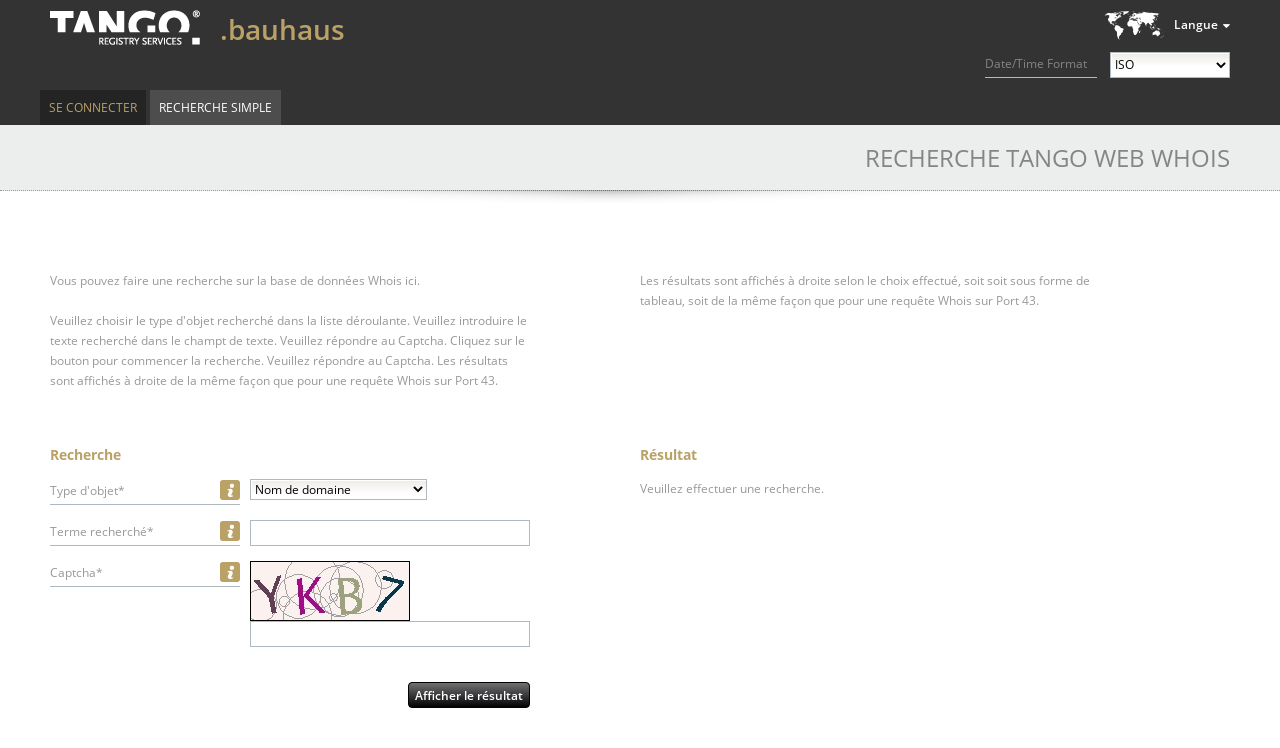

--- FILE ---
content_type: text/html;charset=UTF-8
request_url: https://whois.nic.bauhaus/search;jsessionid=9D688E3324E984C1398837719D46AD0A
body_size: 18702
content:
<?xml version="1.0" encoding="UTF-8" ?>
<!DOCTYPE html PUBLIC "-//W3C//DTD XHTML 1.0 Transitional//EN" "http://www.w3.org/TR/xhtml1/DTD/xhtml1-transitional.dtd">
<html xmlns="http://www.w3.org/1999/xhtml"><head>
    
    <title>Recherche TANGO Web Whois
    </title>

    <link rel="icon" type="image/png" href="/javax.faces.resource/images/favicon.png.faces" />

    
    <link href="/javax.faces.resource/css/normalize.css.faces" rel="stylesheet" type="text/css" /><link type="text/css" rel="stylesheet" href="/rfRes/skinning.ecss.faces?db=eAGLT-xhAQADvwFR" /><link type="text/css" rel="stylesheet" href="/javax.faces.resource/css/generated/styles.css.faces" /><script type="text/javascript" src="/javax.faces.resource/jquery.js.faces"></script><script type="text/javascript" src="/javax.faces.resource/jsf.js.faces?ln=javax.faces"></script><script type="text/javascript" src="/javax.faces.resource/richfaces.js.faces"></script><script type="text/javascript" src="/javax.faces.resource/richfaces-queue.js.faces"></script><script type="text/javascript" src="/javax.faces.resource/richfaces-base-component.js.faces"></script><script type="text/javascript" src="/javax.faces.resource/jquery.position.js.faces"></script><script type="text/javascript" src="/javax.faces.resource/richfaces-event.js.faces"></script><script type="text/javascript" src="/javax.faces.resource/richfaces-utils.js.faces"></script><script type="text/javascript" src="/javax.faces.resource/richfaces-selection.js.faces"></script><script type="text/javascript" src="/javax.faces.resource/select2.js.faces?ln=select2"></script><link type="text/css" rel="stylesheet" href="/javax.faces.resource/select2.css.faces?ln=de.knipp.richfaces" /><script type="text/javascript" src="/javax.faces.resource/kSelect2.js.faces?ln=de.knipp.richfaces.util"></script><script type="text/javascript" src="/javax.faces.resource/message.js.faces?ln=org.richfaces"></script><link type="text/css" rel="stylesheet" href="/rfRes/msg.ecss.faces?db=eAGLT-xhAQADvwFR&amp;ln=org.richfaces" /><script type="text/javascript" src="/javax.faces.resource/status.js.faces?ln=org.richfaces"></script><script type="text/javascript" src="/javax.faces.resource/util.js.faces?ln=javascript"></script><script type="text/javascript" src="/javax.faces.resource/jstz.min.js.faces?ln=javascript"></script><script type="text/javascript" src="/javax.faces.resource/js.cookie-2.1.0.min.js.faces?ln=javascript"></script><script type="text/javascript" src="/javax.faces.resource/time-format.js.faces?ln=javascript"></script><script type="text/javascript">
      jQuery (function ()
      {
        tango.squeezeBetween (document.getElementById ("registry-description"),
        "#headerContainer > .homeLink", "#headerContainer > .headActions");
        tango.enableExpansion (".userInfo > .userInfo-generic > .info > .username");
        tango.enableExpansion (".userInfo > .userInfo-additional > .client");
        tango.enableExpansion (".userInfo > .userInfo-additional > .impersonation");

        if (typeof adjustRegistryInfo === 'function')
        {
          adjustRegistryInfo ("registry-description");
        }
      });
    </script><link type="text/css" rel="stylesheet" href="/javax.faces.resource/registry-info.css.faces?ln=css" /><script type="text/javascript" src="/javax.faces.resource/jquery/jquery-accessibleMegaMenu.js.faces?ln=javascript"></script><script type="text/javascript" src="/javax.faces.resource/validation.js.faces?ln=javascript"></script><script type="text/javascript" src="/javax.faces.resource/input.js.faces?ln=javascript"></script><script type="text/javascript" src="/javax.faces.resource/tooltip.js.faces?ln=javascript"></script><link type="text/css" rel="stylesheet" href="/javax.faces.resource/tooltip.css.faces?ln=css" /><link type="text/css" rel="stylesheet" href="/javax.faces.resource/actionButtons.css.faces?ln=css" /><script type="text/javascript" src="/javax.faces.resource/action-command.js.faces?ln=javascript"></script></head><body class="tango ">
      <div class="bodyWrap">

        <div id="pageContainer">

    <div id="headerContainer" class="fullWindowWidth"><a href="/search" class="homeLink"><span class="homeLinkText">TANGO WEB WHOIS</span></a>

      <div class="headActions">
        <div class="localeControls">
          <div class="languageSwitcherContainer">
    <div id="j_idt25" class="languageSwitcher">
        <div class="title">Langue</div>
    <ul class="languages">
        <li class="selectable"><a href="?set-language=en">English</a>
        </li>
        <li class="selectable"><a href="?set-language=de">Deutsch</a>
        </li>
        <li class="active"><span>Français</span>
        </li>
        <li class="selectable"><a href="?set-language=it">Italiano</a>
        </li>
        <li class="selectable"><a href="?set-language=ca">Català</a>
        </li>
    </ul>
    </div>
          </div>

          <div class="time-format">
            <label for="time-format">Date/Time Format</label>
            <select id="time-format">
              <option value="ISO" selected="selected">ISO</option>
              <option value="UTC">UTC/GMT</option>
              <option value="LOCAL">Local</option>
            </select>
          </div>

          <input id="locale" type="hidden" value="fr" />
        </div>
      </div>
    

    <div id="registry-description" class="registryDescription tango"><div class="apex"><span class="uname">.bauhaus</span></div>
        <div class="flavor inline icon-prod"></div>

      
    </div>
    </div><script type="text/javascript">
        $(function () {
          $("nav:first").accessibleMegaMenu({
            uuidPrefix: "accessible-menu",
            menuClass: "accessibleMenu",
            topNavItemClass: "menuItem",
            panelClass: "subMenu",
            panelGroupClass: "subMenu",
            hoverClass: "hover",
            focusClass: "focused",
            openClass: "open"
          });
        });
      </script>

      <div class="menuContainer clearfix fullWindowWidth">

        <nav class="menuTopArea clearfix" role="navigation">
          <ul class="accessibleMenu">
      <li id="top-level:0:item" class="first menuItem clearfix  single "><a href="/login" class="menuItemLink">Se connecter</a>
      </li>
      <li id="top-level:1:item" class="last menuItem clearfix active single "><a href="/search" class="menuItemLink">Recherche simple</a>
      </li>
          </ul>
        </nav>
        <a accesskey="m" href="javascript:void(jQuery('.accessibleMenu :tabbable:first').focus().trigger(jQuery.Event('keydown.accessible-megamenu', {which: 32})))"></a>

      </div>
          <div id="contentContainer" class="clearfix">

        <h1 class="shadowed">
          Recherche TANGO Web Whois
        </h1>

        <div class="introContainer left">
          <div class="introSection">Vous pouvez faire une recherche sur la base de données Whois ici.
          </div>
          <div class="introSection"><span class="iText">Veuillez choisir le type d'objet recherché dans la liste déroulante. Veuillez introduire le texte recherché dans le champt de texte. Veuillez répondre au Captcha. Cliquez sur le bouton pour commencer la recherche.</span><span class="iText">Veuillez répondre au Captcha.</span><span class="iText">Les résultats sont affichés à droite de la même façon que pour une requête Whois sur Port 43.</span>
          </div>
        </div>

        <div class="introContainer right">
          <div class="introSection">Les résultats sont affichés à droite selon le choix effectué, soit soit sous forme de tableau, soit de la même façon que pour une requête Whois sur Port 43.
          </div>
        </div>

        <div class="clearfix"></div><div id="globalMessages">

      
      <div id="messages">
      </div></div>
      <div id="filterContainer">
            <h3><span id="searchResultsCounter">Recherche</span>
            </h3>
<form id="whoisSearchForm" name="whoisSearchForm" method="post" action="/search" class="searchFilterForm" enctype="application/x-www-form-urlencoded">
<input type="hidden" name="whoisSearchForm" value="whoisSearchForm" />


      <div id="whoisSearchForm:inputObjSelect" class="fieldBlock vBlock ">
        <div class="labelBlock labelBox described">

      <div id="whoisSearchForm:inputObjSelect:infobox" class="infoBoxPanel ">

      <div id="whoisSearchForm:inputObjSelect:infobox:tooltip" class="tooltip-container">

      <div id="whoisSearchForm:inputObjSelect:infobox:tooltip:content" class="tooltip infoBox" style="display: none;"><div id="whoisSearchForm:inputObjSelect:infobox:tooltip:content:container" class="container"><div id="whoisSearchForm:inputObjSelect:infobox:tooltip:content:body" class="body">Veuillez choisir le type d'objet recherché.</div></div>
      </div>

        <script>
          // <![CDATA[
          jQuery (function ()
          {
            new tango.Tooltip ({
              id: 'whoisSearchForm:inputObjSelect:infobox:tooltip',
              
              
              display: ['hover'],
              
              
              
              
              
              mode: 'client',
              showDelay: 1000,
              hideDelay: 1000,
              keepOnTooltipHover: true,
            });
          });
          // ]]>
        </script>
      </div>
      </div><label id="whoisSearchForm:inputObjSelect:label" onclick="tango.Input.focusInput('whoisSearchForm:inputObjSelect', 'selectObject');" class="inputLabel">Type d'objet*</label>
        </div><div id="whoisSearchForm:inputObjSelect:inputElementContainer" class="inputBlock">
            <div class="inputContainer"><span class="rf-msgs inputMessage" id="whoisSearchForm:inputObjSelect:messages"></span><span id="whoisSearchForm:inputObjSelect:selectObject"><select id="whoisSearchForm:inputObjSelect:selectObjectSelector" name="whoisSearchForm:inputObjSelect:selectObject"><option></option><option id="whoisSearchForm:inputObjSelect:selectObjectItem0" selected="selected" value="domain">Nom de domaine</option><option id="whoisSearchForm:inputObjSelect:selectObjectItem1" value="application">Demande d'enregistrement</option><option id="whoisSearchForm:inputObjSelect:selectObjectItem2" value="contact">Contact</option><option id="whoisSearchForm:inputObjSelect:selectObjectItem3" value="host">Serveur de noms</option><option id="whoisSearchForm:inputObjSelect:selectObjectItem4" value="registrar">Registraire</option></select><script type="text/javascript">new RichFaces.ui.KSelect2 ("whoisSearchForm:inputObjSelect:selectObject",
        $.extend ({}, {formatNoMatches: function formatNoMessage (term) {
 return "No matches found";
}}, {"placeholder":" "} , {
        
        }));</script></span>
            </div></div>
      </div>


      

      <div id="whoisSearchForm:inputSimpleQuery">

      <div id="whoisSearchForm:inputSimpleQuery:commonInput" class="fieldBlock vBlock ">
        <div class="labelBlock labelBox described">

      <div id="whoisSearchForm:inputSimpleQuery:commonInput:infobox" class="infoBoxPanel ">

      <div id="whoisSearchForm:inputSimpleQuery:commonInput:infobox:tooltip" class="tooltip-container">

      <div id="whoisSearchForm:inputSimpleQuery:commonInput:infobox:tooltip:content" class="tooltip infoBox" style="display: none;"><div id="whoisSearchForm:inputSimpleQuery:commonInput:infobox:tooltip:content:container" class="container"><div id="whoisSearchForm:inputSimpleQuery:commonInput:infobox:tooltip:content:body" class="body">Veuillez introduire le terme de recherche. Les méta-caractères ne sont pas disponibles pour cette recherche simple. <p> Pour chercher des noms de domaines/serveurs de nom/demandes d'enregistrement il faut introduire le nom de domaine complet y-compris l'extension. <p> Pour les contacts, il faut introduire l'identifiant complet du contact recherché. <p> La recherche d'un registraire s'effectue par son identifiant IANA, par son identifiant EPP ou par son nom.</div></div>
      </div>

        <script>
          // <![CDATA[
          jQuery (function ()
          {
            new tango.Tooltip ({
              id: 'whoisSearchForm:inputSimpleQuery:commonInput:infobox:tooltip',
              
              
              display: ['hover'],
              
              
              
              
              
              mode: 'client',
              showDelay: 1000,
              hideDelay: 1000,
              keepOnTooltipHover: true,
            });
          });
          // ]]>
        </script>
      </div>
      </div><label id="whoisSearchForm:inputSimpleQuery:commonInput:label" for="whoisSearchForm:inputSimpleQuery:commonInput:inputText" class="inputLabel">Terme recherché*</label>
        </div><div id="whoisSearchForm:inputSimpleQuery:commonInput:inputElementContainer" class="inputBlock">
            <div class="inputContainer"><span class="rf-msgs inputMessage" id="whoisSearchForm:inputSimpleQuery:commonInput:messages"></span><input id="whoisSearchForm:inputSimpleQuery:commonInput:inputText" type="text" name="whoisSearchForm:inputSimpleQuery:commonInput:inputText" class="inputText  valid" onkeyup="" tabindex="" onchange="av_f815f2d357c0a7a796bcc45f67070dbd(event,&quot;whoisSearchForm:inputSimpleQuery:commonInput:inputText&quot;,this)" />
            </div></div>
      </div>
      </div>

      <div id="whoisSearchForm:captchaInput" class="fieldBlock vBlock alfa">
        <div class="labelBlock labelBox described">

      <div id="whoisSearchForm:captchaInput:infobox" class="infoBoxPanel ">

      <div id="whoisSearchForm:captchaInput:infobox:tooltip" class="tooltip-container">

      <div id="whoisSearchForm:captchaInput:infobox:tooltip:content" class="tooltip infoBox" style="display: none;"><div id="whoisSearchForm:captchaInput:infobox:tooltip:content:container" class="container"><div id="whoisSearchForm:captchaInput:infobox:tooltip:content:body" class="body">Veuillez introduire les lettres apparaissant sur l'image.</div></div>
      </div>

        <script>
          // <![CDATA[
          jQuery (function ()
          {
            new tango.Tooltip ({
              id: 'whoisSearchForm:captchaInput:infobox:tooltip',
              
              
              display: ['hover'],
              
              
              
              
              
              mode: 'client',
              showDelay: 1000,
              hideDelay: 1000,
              keepOnTooltipHover: true,
            });
          });
          // ]]>
        </script>
      </div>
      </div><label id="whoisSearchForm:captchaInput:label" for="whoisSearchForm:captchaInput:captcha" class="inputLabel">Captcha*</label>
        </div><div id="whoisSearchForm:captchaInput:inputElementContainer" class="inputBlock">
            <div class="inputContainer"><span class="rf-msgs inputMessage" id="whoisSearchForm:captchaInput:messages"></span>
      <div id="whoisSearchForm:captchaInput:captcha" class="captchaContainer ">
        <div class="captchaContent"><img id="whoisSearchForm:captchaInput:captcha:image" src="captcha" class="captchaImage" /><div id="whoisSearchForm:captchaInput:captcha:input-block" class="captchaInputContainer"><span class="rf-msg inputMessage" id="whoisSearchForm:captchaInput:captcha:j_idt221"></span><input id="whoisSearchForm:captchaInput:captcha:value" type="text" name="whoisSearchForm:captchaInput:captcha:value" class="inputText valid" /></div>
        </div>
      </div>
            </div></div>
      </div>

              <div class="buttonsContainer total">

      <div id="whoisSearchForm:searchButton" class="actionButton default                   "><input id="whoisSearchForm:searchButton:submit" type="submit" name="whoisSearchForm:searchButton:submit" value="Afficher le résultat" onclick="this.onclick = function () {};" />

        <script type="text/javascript">
          new tango.ActionCommand ({ id: 'whoisSearchForm:searchButton', link: false });
        </script>
      </div>
              </div><input type="hidden" name="javax.faces.ViewState" id="javax.faces.ViewState" value="-6099031348487442009:934849374217541944" autocomplete="off" />
</form>
      </div>
      <div id="resultContainer">
<form id="simple" name="simple" method="post" action="/search" enctype="application/x-www-form-urlencoded">
<input type="hidden" name="simple" value="simple" />
<div id="simple:results" class="results">

                <h3><span id="simple:searchResultsCounter">Résultat</span>
                </h3>

                <div id="results-content">
                  <div id="search-indicator" class="search ajaxLoading">Your query is being processed...
                  </div>

                  <div id="resultDiv">Veuillez effectuer une recherche.

                    <div id="simpleOutputSelector">
                    </div>

                    <div class="clearfix"></div>
                  </div>
                </div></div><input type="hidden" name="javax.faces.ViewState" id="javax.faces.ViewState" value="-6099031348487442009:934849374217541944" autocomplete="off" />
</form>
      </div>
          </div>
          <div id="push"></div>
        </div>
      <footer>
        <div id="footerContainer">
          <div class="footerArea">
            <div class="footerInfo">Copyright © 2012-2025 by Knipp Medien und Kommunikation GmbH
              <nav></nav><span class="version">Version: tango-1.123 r21151</span>
            </div>
          </div>
        </div>
      </footer>
      </div><script type="text/javascript" src="/javax.faces.resource/richfaces-csv.js.faces?ln=org.richfaces"></script><script type="text/javascript">function av_f815f2d357c0a7a796bcc45f67070dbd(event,id,e,da){if(!da){(function(event,id){RichFaces.ajax(this,event,{"sourceId":this,"parameters":{"javax.faces.behavior.event":"valueChange","org.richfaces.ajax.component":id} } )}).call(e,event,id);}}
$(document).ready(function() {
new RichFaces.ui.Message("whoisSearchForm:inputObjSelect:messages",{"forComponentId":"whoisSearchForm:inputObjSelect:selectObject","isMessages":true} )
new RichFaces.ui.Message("whoisSearchForm:inputSimpleQuery:commonInput:messages",{"forComponentId":"whoisSearchForm:inputSimpleQuery:commonInput:inputText","isMessages":true} )
new RichFaces.ui.Message("whoisSearchForm:captchaInput:messages",{"forComponentId":"whoisSearchForm:captchaInput:captcha","isMessages":true} )
new RichFaces.ui.Message("whoisSearchForm:captchaInput:captcha:j_idt221",{"forComponentId":"whoisSearchForm:captchaInput:captcha:value","showSummary":false,"showDetail":true} )
});
</script></body>
</html>

--- FILE ---
content_type: text/css
request_url: https://whois.nic.bauhaus/rfRes/msg.ecss.faces?db=eAGLT-xhAQADvwFR&ln=org.richfaces
body_size: 1114
content:
*.rf-msg, *.rf-msgs {
	font-size: 12;
}
*.rf-msg-err, *.rf-msgs-err, *.rf-msg-ftl, *.rf-msgs-ftl, *.rf-msg-inf, *.rf-msgs-inf, *.rf-msg-wrn, *.rf-msgs-wrn, *.rf-msg-ok, *.rf-msgs-ok {
	display: block;
	padding-right: 2px;
	padding-left: 20px;
	vertical-align: middle;
	background-repeat: no-repeat;
	background-position: left center;
}
*.rf-msg-err, *.rf-msgs-err {
	background-image: url(/javax.faces.resource/error.png.faces?ln=org.richfaces);
	color: #FF0000;
}
*.rf-msg-ftl, *.rf-msgs-ftl {
	background-image: url(/javax.faces.resource/fatal.png.faces?ln=org.richfaces);
	color: #FF0000;
}
*.rf-msg-inf, *.rf-msgs-inf {
	background-image: url(/javax.faces.resource/info.png.faces?ln=org.richfaces);
	color: #000000;
}
*.rf-msg-wrn, *.rf-msgs-wrn {
	background-image: url(/javax.faces.resource/warning.png.faces?ln=org.richfaces);
	color: #FF4719;
}
*.rf-msg-ok, *.rf-msgs-ok {
	background-image: url(/javax.faces.resource/ok.png.faces?ln=org.richfaces);
	color: #000000;
}
*.rf-msg-sum, *.rf-msgs-sum {
	display: inline;
}
*.rf-msg-det, *.rf-msgs-det {
	display: inline;
}


--- FILE ---
content_type: application/javascript
request_url: https://whois.nic.bauhaus/javax.faces.resource/jquery.position.js.faces
body_size: 11154
content:
/**
 * @fileOverview jQuery setPosition Plugin to place elements on the page
 * @author Pavel Yaschenko, 05.2010
 * @version 0.5
 */

// draft examples of usage
// jQuery('#tooltip').setPosition('#aaa',{from:'bottom-left', to:'auto-auto'});
// jQuery('#bbb').bind("click",function(e){jQuery('#tooltip').setPosition(e);});
// TODO: clear code
// TODO: optimization

// jQuery(target).setPosition(source,[params])
// source:
//			jQuery selector
//			object {id:}
//			object {left:,top:,width:,height} // all properties are optimal
//			jQuery object
//			dom element
//			event
//
//	params:
//			type: string // position type
//			collision: string // not implemented
//			offset: array [x,y] // implemented only for noPositionType
//			from: string // place target relative of source
//			to: string // direction for target

	/**
	  * @name jQuery
	  * @namespace jQuery 
	  * */

(function($) {
	/**
     * Place DOM element relative to another element or using position parameters. Elements with style.display='none' also supported.
     * 
     * @example jQuery('#tooltip').setPosition('#myDiv',{from:'LB', to:'AA'});
     * @example jQuery('#myClickDiv').bind("click",function(e){jQuery('#tooltip').setPosition(e);});
     *
     * @function
     * @name jQuery#setPosition
     * 
     * @param {object} source - object that provides information about new position. <p>
     * accepts:
     * <ul>
     * 		<li>jQuery selector or object</li>
     * 		<li>object with id: <code>{id:'myDiv'}</code></li>
     * 		<li>object with region settings: <code>{left:0, top:0, width:100, height:100}</code></li>
     * 		<li>DOM Element</li>
     * 		<li>Event object</li>
     * </ul>
     * </p>
     * @param {object} params - position parameters:
     * <dl><dt>
     * @param {string} [params.type] - position type that defines positioning and auto positioning rules ["TOOLTIP","DROPDOWN"]</dt><dt>
     * @param {string} [params.collision] - not implemented yet</dt><dt>
     * @param {array} [params.offset] - provides array(2) with x and y for manually position definition<br/>
     * affects only if "type", "from" and "to" not defined</dt><dt>
     * @param {string} [params.from] - place target relative of source // draft definition</dt><dt>
     * @param {string} [params.to] - direction for target // draft definition</dt>
     * </blockquote>
     *
     * @return {jQuery} jQuery wrapped DOM elements
     * */
	$.fn.setPosition = function(source, params) {
		var stype = typeof source;
		if (stype == "object" || stype == "string") {
			var rect = {};
			if (stype == "string" || source.nodeType || source instanceof jQuery || typeof source.length!="undefined") {
					rect = getElementRect(source);
			} else if (source.type) {
				rect = getPointerRect(source);
			} else if (source.id) {
				rect = getElementRect(document.getElementById(source.id));
			} else {
				rect = source;
			}
			
			var params = params || {};
			var def = params.type || params.from || params.to ? $.PositionTypes[params.type || defaultType] : {noPositionType:true};
			
			var options =  $.extend({}, defaults, def, params);
			if (!options.noPositionType) {
				if (options.from.length>2) {
					options.from = positionDefinition[options.from.toLowerCase()];
				}
				if (options.to.length>2) {
					options.to = positionDefinition[options.to.toLowerCase()];
				}
			}
			return this.each(function() {
					element = $(this);
					//alert(rect.left+" "+rect.top+" "+rect.width+" "+rect.height);
					position(rect, element, options);
				});
		}
		return this;
	};
	
	var defaultType = "TOOLTIP";
	var defaults = {
		collision: "",
		offset: [0,0]
	};
	var re = /^(left|right)-(top|buttom|auto)$/i;
	
	// TODO: make it private
	var positionDefinition = {
		'top-left':'LT',
		'top-right':'RT',
		'bottom-left':'LB',
		'bottom-right':'RB',
		'top-auto':'AT',
		'bottom-auto':'AB',
		'auto-left':'LA',
		'auto-right':'RA',
		'auto-auto':'AA'
	};
	$.PositionTypes = {
		// horisontal constants: L-left, R-right, C-center, A-auto
		// vertical constants:   T-top, B-bottom, M-middle, A-auto
		// for auto: list of joinPoint-Direction pairs
		TOOLTIP: {from:"AA", to:"AA", auto:["RTRT", "RBRT", "LTRT", "RTLT", "LTLT", "LBLT", "RTRB", "RBRB", "LBRB", "RBLB"]},
		DROPDOWN:{from:"AA", to:"AA", auto:["LBRB", "LTRT", "RBLB", "RTLT"]},
        DDMENUGROUP:{from:"AA", to:"AA", auto:["RTRB", "RBRT", "LTLB", "LBLT"]}
	};
	
	/** 
	  * Add or replace position type rules for auto positioning.
	  * Does not fully determinated with parameters yet, only draft version.
	  * 
	  * @function
	  * @name jQuery.addPositionType
	  * @param {string} type - name of position rules
	  * @param {object} option - options of position rules
	  * */
	$.addPositionType = function (type, options) {
		// TODO: change [options] to [from, to, auto]
		/*var obj = {};
		if (match=from.match(re))!=null ) {
			obj.from = [ match[1]=='right' ? 'R' : 'L', match[2]=='bottom' ? 'B' : 'T'];
		}
		if (match=to.match(re))!=null ) {
			obj.to = [ match[1]=='right' ? 'R' : match[1]=='left' ? 'L' : 'A', match[2]=='bottom' ? 'B' : match[2]=='top' ? 'T' : 'A'];
		}*/
		$.PositionTypes[type] = options;
	}
    
    function getPointerRect (event) {
		var e = $.event.fix(event);
		return {width: 0, height: 0, left: e.pageX, top: e.pageY};
	};

	function getElementRect (element) {
		var jqe = $(element);
		var offset = jqe.offset();
		var rect = {width: jqe.outerWidth(), height: jqe.outerHeight(), left: Math.floor(offset.left), top: Math.floor(offset.top)};
		if (jqe.length>1) {
			var width, height, offset;
			var e;
			for (var i=1;i<jqe.length;i++) {
				e = jqe.eq(i);
				if (e.css('display')=="none") continue;
				width = e.outerWidth();
				height = e.outerHeight();
				offset = e.offset();
				var d = rect.left - offset.left;
				if (d<0) {
					if (width-d > rect.width) rect.width = width - d;
				} else {
					rect.width += d;
				}
				var d = rect.top - offset.top;
				if (d<0) {
					if (height-d > rect.height) rect.height = height -d;
				} else {
					rect.height += d;
				}
				if (offset.left < rect.left) rect.left = offset.left;
				if (offset.top < rect.top) rect.top = offset.top;
			}
		}
		
		return rect;
	};
	
	function checkCollision (elementRect, windowRect) {
		// return 0 if elementRect in windowRect without collision
		if (elementRect.left >= windowRect.left &&
			elementRect.top >= windowRect.top &&
			elementRect.right <= windowRect.right &&  
			elementRect.bottom <= windowRect.bottom)
			return 0;
		// return collision squire
		var rect = {left:   (elementRect.left>windowRect.left ? elementRect.left : windowRect.left),
					top:    (elementRect.top>windowRect.top ? elementRect.top : windowRect.top)};
		rect.right = elementRect.right<windowRect.right ? (elementRect.right==elementRect.left ? rect.left : elementRect.right) : windowRect.right;
		rect.bottom = elementRect.bottom<windowRect.bottom ? (elementRect.bottom==elementRect.top ? rect.top : elementRect.bottom) : windowRect.bottom;

		return (rect.right-rect.left) * (rect.bottom-rect.top);
	};
	
	//function fromLeft() {
	/*
	 * params: {
	 * 	left,top,width,height, //baseRect
	 * 	ox,oy, //rectoffset
	 * 	w,h // elementDim
	 * }
	 */
	/*	return this.left;
	}
	
	function fromRight(params) {
			return this.left + this.width - this.w;
	}
	
	function (params) {
		var rect = {left:fromLeft.call(params), right:fromRight.call(params), top:}
	}*/
	
	function getPositionRect(baseRect, rectOffset, elementDim, pos) {
		var rect = {};
		// TODO: add support for center and middle // may be middle rename to center too
		
		var v = pos.charAt(0);
		if (v=='L') {
			rect.left = baseRect.left;
		} else if (v=='R') {
			rect.left = baseRect.left + baseRect.width;
		}
		
		v = pos.charAt(1);
		if (v=='T') {
			rect.top = baseRect.top;
		} else if (v=='B') {
			rect.top = baseRect.top + baseRect.height;
		}
		
		v = pos.charAt(2);
		if (v=='L') {
			rect.left -= rectOffset[0];
			rect.right = rect.left;
			rect.left -= elementDim.width;
		} else if (v=='R') {
			rect.left += rectOffset[0];
			rect.right = rect.left + elementDim.width;
		}		
		
		v = pos.charAt(3);
		if (v=='T') {
			rect.top -= rectOffset[1];
			rect.bottom = rect.top;
			rect.top -= elementDim.height;
		} else if (v=='B') {
			rect.top += rectOffset[1];
			rect.bottom = rect.top + elementDim.height;
		}
		
		return rect;
	}
	
	function __mergePos(s1,s2) {
		var result = "";
		var ch;
		while (result.length < s1.length) {
			ch = s1.charAt(result.length);
			result += ch == 'A' ? s2.charAt(result.length) : ch; 
		}
		return result;
	}
	
	function calculatePosition (baseRect, rectOffset, windowRect, elementDim, options) {

		var theBest = {square:0};
		var rect;
		var s;
		var ox, oy;
		var p = options.from+options.to;
		
		if (p.indexOf('A')<0) {
			return getPositionRect(baseRect, rectOffset, elementDim, p);
		} else {
			var flag = p=="AAAA";
			var pos;
			for (var i = 0; i<options.auto.length; i++) {
				
				// TODO: draft functional
				pos = flag ? options.auto[i] : __mergePos(p, options.auto[i]);
				rect = getPositionRect(baseRect, rectOffset, elementDim, pos);
				ox = rect.left; oy = rect.top;
				s = checkCollision(rect, windowRect);
				if (s!=0) {
					if (ox>=0 && oy>=0 && theBest.square<s) theBest = {x:ox, y:oy, square:s};
				} else break;
			}
			if (s!=0 && (ox<0 || oy<0 || theBest.square>s)) {
				ox=theBest.x; oy=theBest.y
			}
		}
		
		return {left:ox, top:oy};
	}
	
	function position (rect, element, options) {
		var width = element.width();
		var height = element.height();
		
		rect.width = rect.width || 0;
		rect.height = rect.height || 0;
		
		var left = parseInt(element.css('left'),10);
		if (isNaN(left) || left==0) {
			left = 0;
			element.css('left', '0px');
		}
		if (isNaN(rect.left)) rect.left = left;
		
		var top = parseInt(element.css('top'),10);
		if (isNaN(top) || top==0) {
			top = 0;
			element.css('top', '0px');
		}
		if (isNaN(rect.top)) rect.top = top;
		
		var pos = {};
		if (options.noPositionType) {
			pos.left = rect.left + rect.width + options.offset[0];
			pos.top = rect.top + options.offset[1];
		} else {
			var jqw = $(window);
			var winRect = {left:jqw.scrollLeft(), top:jqw.scrollTop()};
			winRect.right = winRect.left + jqw.width();
			winRect.bottom = winRect.top + jqw.height();
		
			pos = calculatePosition(rect, options.offset, winRect, {width:width, height:height}, options);		
		}
		
		// jQuery does not support to get offset for hidden elements
		var hideElement=false;
		var eVisibility;
		var e;
		if (element.css("display")=="none") {
			hideElement=true;
			e = element.get(0);
			eVisibility = e.style.visibility;
			e.style.visibility = 'hidden';
			e.style.display = 'block';
		}
		
		var elementOffset = element.offset();
		
		if (hideElement) {
			e.style.visibility = eVisibility;
			e.style.display = 'none';
		}
		
		pos.left += left - Math.floor(elementOffset.left);
		pos.top += top - Math.floor(elementOffset.top);	

		if (left!=pos.left) {
			element.css('left', (pos.left + 'px'));
		}
		if (top!=pos.top) {
			element.css('top', (pos.top + 'px'));
		}
	};

})(jQuery);



--- FILE ---
content_type: application/javascript
request_url: https://whois.nic.bauhaus/javax.faces.resource/richfaces-utils.js.faces
body_size: 2686
content:
// RichFaces.utils
// RichFaces.utils.cache
(function ($, rf) {
    rf.utils = rf.utils || {};

    rf.utils.Cache = function (key, items, values, useCache) {
        this.key = key.toLowerCase();
        this.cache = {};
        this.cache[this.key] = items || [];
        this.originalValues = typeof values == "function" ? values(items) : values || this.cache[this.key];
        this.values = processValues(this.originalValues);
        this.useCache = useCache || checkValuesPrefix.call(this);
    };

    var processValues = function (values) {
        var processedValues = [];
        for (var i = 0; i < values.length; i++) {
            processedValues.push(values[i].toLowerCase());
        }
        return processedValues;
    };

    var checkValuesPrefix = function () {
        var result = true;
        for (var i = 0; i < this.values.length; i++) {
            if (this.values[i].indexOf(this.key) != 0) {
                result = false;
                break;
            }
        }
        return result;
    };

    var getItems = function (key, filterFunction) {
        key = key.toLowerCase();
        var newCache = [];

        if (key.length < this.key.length) {
            return newCache;
        }

        if (this.cache[key]) {
            newCache = this.cache[key];
        } else {
            var useCustomFilterFunction = typeof filterFunction == "function";
            var itemsCache = this.cache[this.key];
            for (var i = 0; i < this.values.length; i++) {
                var value = this.values[i];
                if (useCustomFilterFunction && filterFunction(key, value)) {
                    newCache.push(itemsCache[i]);
                } else {
                    var p = value.indexOf(key);
                    if (p == 0) {
                        newCache.push(itemsCache[i]);
                    }
                }
            }

            if ((!this.lastKey || key.indexOf(this.lastKey) != 0) && newCache.length > 0) {
                this.cache[key] = newCache;
                if (newCache.length == 1) {
                    this.lastKey = key;
                }
            }
        }

        return newCache;
    };

    var getItemValue = function (item) {
        return this.originalValues[this.cache[this.key].index(item)];
    };

    var isCached = function (key) {
        key = key.toLowerCase();
        return this.cache[key] || this.useCache && key.indexOf(this.key) == 0;
    };

    $.extend(rf.utils.Cache.prototype, (function () {
        return  {
            getItems: getItems,
            getItemValue: getItemValue,
            isCached: isCached
        };
    })());

})(jQuery, RichFaces);

--- FILE ---
content_type: application/javascript
request_url: https://whois.nic.bauhaus/javax.faces.resource/richfaces-base-component.js.faces
body_size: 14110
content:
/**
 * @author Pavel Yaschenko
 */


(function ($, richfaces, params) {

    richfaces.blankFunction = function () {
    }; //TODO: add it to global library

    /**
     * @class Base class for all components.
     * All RichFaces components should use this class as base or another RichFaces class which based on it.
     *
     <pre><code>
     //Inheritance example:
     (function ($, richfaces, params) {

     // Constructor definition
     richfaces.MyComponent = function(componentId, [options]) {
     // call constructor of parent class
     $super.constructor.call(this, componentId, [options]);

     <span style="color:red">
     // call this.attachToDom method to attach component to dom element
     // its required for the client side API calls and to clean up after ajax request or page unload:
     // destroy method will be called if component attached to dom
     this.attachToDom(componentId);
     </span>
     };

     // define private method
     var myPrivateMethod = function () {
     }

     // Extend component class and add protected methods from parent class to our container
     richfaces.BaseComponent.extend(richfaces.BaseComponent, richfaces.MyComponent);

     // define super class link
     var $super = richfaces.MyComponent.$super;

     // Add new properties and methods
     $.extend(richfaces.MyComponent.prototype, (function (params) {
     return {
     name:"MyComponent",
     f:function (){alert("hello"),
     // destroy method definition for clean up
     destroy: function () {
     // clean up code here

     // call parent's destroy method
     $super.destroy.call(this);
     }
     }
     };
     })(params));
     })(jQuery, RichFaces);
     </code></pre>
     *
     * @memberOf RichFaces
     * @name BaseComponent
     *
     * @constructor
     * @param {String} componentId - component id
     * */
    richfaces.BaseComponent = function(componentId) {
        this.id = componentId;
        this.options = this.options || {};
    };

    var $p = {};

    var extend = function (parent, child, h) {
        h = h || {};
        var F = richfaces.blankFunction;
        F.prototype = parent.prototype;
        child.prototype = new F();
        child.prototype.constructor = child;
        child.$super = parent.prototype;
        if (child.$super == richfaces.BaseComponent.prototype) {
            var r = jQuery.extend({}, $p, h || {});
        }

        var _parent = child;

        // create wrapper with protected methods and variables
        child.extend = function (_child, _h) {
            _h = _h || {};
            var _r = jQuery.extend({}, r || h || {}, _h || {});
            return extend(_parent, _child, _r);
        }
        return r || h;
    };

    /**
     * Method extends child class prototype with parent prototype
     * and return the object with parent's protected methods
     *
     * @function
     * @name RichFaces.BaseComponent.extend
     *
     * @return {object}
     * */
    richfaces.BaseComponent.extend = function(child, h) {
        return extend(richfaces.BaseComponent, child, h);
    };


    /**
     * Easy way to create a subclass.
     *
     * Example:
     *
     * RichFaces.ui.MyClass = RichFaces.BaseComponent.extendClass({
     *     // Class name
     *     name: "MyClass",
     *
     *     // Constructor
     *     init : function (...) {
     *         // ...
     *     },
     *
     *     // public api
     *     publicFunction : function () {
     *         // ...
     *     },
     *
     *     // private api
     *     // names of private methods should start with '__' (2 underscore symbols)
     *     __privateFunction : function () {
     *         // ...
     *     },
     *
     *     __overrideMethod : function () {
     *         // if you need to use method from parent class use link to parent prototype
     *         // like in previous solution with extend method
     *         $super.__overrideMethod.call(this, ...params...);
     *
     *         //...
     *     }
     *
     * });
     *
     * RichFaces.ui.MySecondClass = RichFaces.ui.MyClass({
     *     //
     *     name : "MySecondClass",
     *
     *     // Constructor
     *     init : function (...) {
     *         // ...
     *     }
     *
     * })
     *
     * */
    richfaces.BaseComponent.extendClass = function (methods) {
        var DerivedClass = methods.init || richfaces.blankFunction;
        var SupperClass = this;

        SupperClass.extend(DerivedClass);

        DerivedClass.extendClass = SupperClass.extendClass;

        $.extend(DerivedClass.prototype, methods);

        return DerivedClass;
    };

    $.extend(richfaces.BaseComponent.prototype, (function (params) {
        return {
            /**
             * Component name.
             *
             * @name RichFaces.BaseComponent#name
             * @type String
             * */
            name: "BaseComponent",

            /**
             * Method for converting object to string
             *
             * @function
             * @name RichFaces.BaseComponent#toString
             *
             * @return {String}
             * */
            toString: function() {
                var result = [];
                if (this.constructor.$super) {
                    result[result.length] = this.constructor.$super.toString();
                }
                result[result.length] = this.name;
                return result.join(', ');
            },

            /** TODO: add jsdocs and qunit tests
             *
             */
            getValue: function() {
                return;
            },

            /**
             * Method returns element's id for event handlers binding.
             * Event API calls this method when binding by component object as selector was used.
             *
             * @function
             * @name RichFaces.BaseComponent#getEventElement
             *
             * @return {String}
             * */
            getEventElement: function() {
                return this.id;
            },

            /**
             * Attach component object to DOM element by component id, DOM element or jQuery object and returns the element
             * Its required for the client side API calls and to clean up after ajax request or document unload by
             * calling destroy method
             *
             * @function
             * @name RichFaces.BaseComponent#attachToDom
             * @param {string|DOMElement|jQuery} source - component id, DOM element or DOM elements wrapped by jQuery
             *
             * @return {DOMElement}
             * */
            attachToDom: function(source) {
                source = source || this.id;
                var element = richfaces.getDomElement(source);
                if (element) {
                    var container = element[richfaces.RICH_CONTAINER] = element[richfaces.RICH_CONTAINER] || {};
                    container.component = this;
                }
                return element;
            },

            /**
             * Detach component object from DOM element by component id, DOM element or jQuery object
             *
             * @function
             * @name RichFaces.BaseComponent#detach
             * @param {string|DOMElement|jQuery} source - component id, DOM element or DOM elements wrapped by jQuery
             *
             * */
            detach: function(source) {
                source = source || this.id;
                var element = richfaces.getDomElement(source);
                element && element[richfaces.RICH_CONTAINER] && (element[richfaces.RICH_CONTAINER].component = null);
            },

            /**
             * Invokes event on on the DOM element
             * @param eventType event type, e.g. "click"
             * @param element DOM element object
             * @param event jQuery Event
             * @param data additional data used for event handler
             * @return true if an event is successfully invoked
             */
            invokeEvent: function(eventType, element, event, data) {
                var handlerResult, result;
                var eventObj = $.extend({}, event, {type: eventType});

                if (!eventObj) {
                    if (document.createEventObject) {
                        eventObj = document.createEventObject();
                        eventObj.type = eventType;
                    }
                    else if (document.createEvent) {
                        eventObj = document.createEvent('Events');
                        eventObj.initEvent(eventType, true, false);
                    }
                }
                eventObj[richfaces.RICH_CONTAINER] = {component:this, data: data};

                var eventHandler = this.options['on' + eventType];

                if (typeof eventHandler == "function") {
                    handlerResult = eventHandler.call(element, eventObj);
                }

                if (richfaces.Event) {
                    result = richfaces.Event.callHandler(this, eventType, data);
                }

                if (result != false && handlerResult != false) result = true;

                return result;
            },

            /**
             * Destroy method. Will be called before remove component from the page
             *
             * @function
             * @name RichFaces.BaseComponent#destroy
             *
             * */
            destroy: function() {
            }
        };
    })(params));

    richfaces.BaseNonVisualComponent = function(componentId) {
        this.id = componentId;
        this.options = this.options || {};
    };

    richfaces.BaseNonVisualComponent.extend = function(child, h) {
        return extend(richfaces.BaseNonVisualComponent, child, h);
    };

    richfaces.BaseNonVisualComponent.extendClass = function (methods) {
        var DerivedClass = methods.init || richfaces.blankFunction;
        var SupperClass = this;

        SupperClass.extend(DerivedClass);

        DerivedClass.extendClass = SupperClass.extendClass;

        $.extend(DerivedClass.prototype, methods);

        return DerivedClass;
    };

    $.extend(richfaces.BaseNonVisualComponent.prototype, (function (params) {
        return {
            name: "BaseNonVisualComponent",

            toString: function() {
                var result = [];
                if (this.constructor.$super) {
                    result[result.length] = this.constructor.$super.toString();
                }
                result[result.length] = this.name;
                return result.join(', ');
            },

            getValue: function() {
                return;
            },
            /**
             * Attach component object to DOM element by component id, DOM element or jQuery object and returns the element
             * Its required for the client side API calls and to clean up after ajax request or document unload by
             * calling destroy method
             *
             * @function
             * @name RichFaces.BaseNonVisualComponent#attachToDom
             * @param {string|DOMElement|jQuery} source - component id, DOM element or DOM elements wrapped by jQuery
             *
             * @return {DOMElement}
             * */
            attachToDom: function(source) {
                source = source || this.id;
                var element = richfaces.getDomElement(source);
                if (element) {
                    var container = element[richfaces.RICH_CONTAINER] = element[richfaces.RICH_CONTAINER] || {};
                    if (container.attachedComponents) {
                        container.attachedComponents[this.name] = this;
                    } else {
                        container.attachedComponents = {};
                        container.attachedComponents[this.name] = this;
                    }
                }
                return element;
            },

            /**
             * Detach component object from DOM element by component id, DOM element or jQuery object
             *
             * @function
             * @name RichFaces.BaseNonVisualComponent#detach
             * @param {string|DOMElement|jQuery} source - component id, DOM element or DOM elements wrapped by jQuery
             *
             * */
            detach: function(source) {
                source = source || this.id;
                var element = richfaces.getDomElement(source);
                element && element[richfaces.RICH_CONTAINER] && (element[richfaces.RICH_CONTAINER].attachedComponents[this.name] = null);
            },

            /**
             * Destroy method. Will be called before remove component from the page
             *
             * @function
             * @name RichFaces.BaseNonVisualComponent#destroy
             *
             * */
            destroy: function() {
            }
        };
    })(params));


})(jQuery, window.RichFaces || (window.RichFaces = {}));

// RichFaces Base class for ui components
(function($, rf) {

    rf.ui = rf.ui || {};

    // Constructor definition
    rf.ui.Base = function(componentId, options, defaultOptions) {
        this.namespace = "." + rf.Event.createNamespace(this.name, componentId);
        // call constructor of parent class
        $super.constructor.call(this, componentId);
        this.options = $.extend(this.options, defaultOptions, options);
        this.attachToDom();
        this.__bindEventHandlers();
    };

    // Extend component class and add protected methods from parent class to our container
    rf.BaseComponent.extend(rf.ui.Base);

    // define super class link
    var $super = rf.ui.Base.$super;

    $.extend(rf.ui.Base.prototype, {
            __bindEventHandlers: function () {
            },
            destroy: function () {
                rf.Event.unbindById(this.id, this.namespace);
                $super.destroy.call(this);
            }
        });

})(jQuery, window.RichFaces || (window.RichFaces = {}));

--- FILE ---
content_type: application/javascript
request_url: https://whois.nic.bauhaus/javax.faces.resource/kSelect2.js.faces?ln=de.knipp.richfaces.util
body_size: 3565
content:
/*
 ______________________________________________________________________________
 |       |
 | knipp |           Knipp Medien und Kommunikation GmbH
 -------

 KNIPP RICHFACES COMPONENTS

 Copyright (C) by Knipp Medien und Kommunikation GmbH


 initial author:    Igor lubimov
 version:           $Revision: 712 $
                    $Date: 2015-07-01 07:49:06 +0200 (Wed, 01 Jul 2015) $
                    $Author: peter.schyma $

 */

/**
 * knipp richfaces selector component created with the aid of jQuery select2
 * plugin (http://ivaynberg.github.io/select2/)
 *
 * @param {type} $        global jQuery object
 * @param {type} rf       global richfaces object
 * @returns {undefined}   nothing
 */
(function ($, rf) {

  rf.ui = rf.ui || {};

  /**
   * constructor for the custom select2 component
   *
   * @param {string} id             component ID (container ID)
   * @param {object} options        general options to be passed to original
   *                                select2 jQuery object constructor
   * @param {object} eventHandlers  events, which should be binded to component
   *                                the main component element (container)
   * @returns {KSelect2}            generated KSelect2 object
   */

  rf.ui.KSelect2 = function (id, options, eventHandlers) {
    var element = document.getElementById (id);
    var selector = document.getElementById (id + 'Selector');

    this.container = $ (element);
    this.selector = $ (selector);

    this.selector.select2 ("destroy");

    this.selector.select2 (options);

    element["tango.Component"] = this;
    selector["tango.Component"] = this;

    if (eventHandlers !== null && typeof (eventHandlers) !== "undefined") {
      for (var event in eventHandlers) {
        if (eventHandlers.hasOwnProperty (event)) {
          // the real event name, generated by select2 has always
          // (except "change") a prefix "select2-", e.g. "select2-highlight".
          // So, we should transform events like "onhighlight" into the right
          // form. The "onchange" event name is "change".
          
          // The change event on the container which is used to trigger JSF
          // client side behaviors is disabled during the opening of the 
          // selector to prevent undesired triggering when using keyboard 
          // navigation to focus the select and starting a search by typing. In
          // this case the hidden focusser components fires a change event when
          // losing the focus to the openend text search input.
          
          var eventBaseName = event.substring (2);

          if (eventBaseName !== 'change')
          {
            this.container.on ('select2-' + eventBaseName, eventHandlers[event]);
          }
          else
          {
            this.container.on ('select2-opening', { 
              select: this 
            }, function (event)
            {
              event.data.select.container.off ('change');
            });

            this.container.on ('select2-open', { 
              select: this,
              handler: eventHandlers[event] 
            }, function (event)
            {
              event.data.select.container.on ('change', event.data.handler);
            });
          }
        }
      }
    }
  };


  /**
   * the instance method definitions
   */

  rf.ui.KSelect2.prototype = {
    getId: function () {
      return this.container.attr ("id");
    },
    
    focus: function () {
      this.selector.select2 ("focus");
    }
  };

}) (jQuery, window.RichFaces);


--- FILE ---
content_type: application/javascript
request_url: https://whois.nic.bauhaus/javax.faces.resource/validation.js.faces?ln=javascript
body_size: 737
content:
//______________________________________________________________________________
//   |       |
//   | knipp |           Knipp Medien und Kommunikation GmbH
//    -------
//
//
//    JSF UTILS
//
//    Copyright (C) by Knipp Medien und Kommunikation GmbH
//
//
//    initial author:    Peter Schyma
//    version:           $Revision: 11898 $
//                       $Date: 2015-02-05 14:08:07 +0100 (Thu, 05 Feb 2015) $
//                       $Author: peter.schyma $


"use strict";

(function ($)
{

  window.markValid = function (selector)
  {
    $(selector).removeClass('invalid').addClass('valid');
  };

  window.markInvalid = function (selector)
  {
    $(selector).removeClass('valid').addClass('invalid');
  };

})(jQuery);


--- FILE ---
content_type: application/javascript
request_url: https://whois.nic.bauhaus/javax.faces.resource/input.js.faces?ln=javascript
body_size: 2820
content:
//______________________________________________________________________________
//   |       |
//   | knipp |           Knipp Medien und Kommunikation GmbH
//    -------
//
//
//    TANGO REGISTRY SERVICES
//
//    Copyright (C) by Knipp Medien und Kommunikation GmbH
//
//    initial author:    Elisei Rotaru
//    version:           $Revision: 18964 $
//                       $Date: 2023-05-30 16:15:43 +0200 (Tue, 30 May 2023) $
//                       $Author: igor.lubimov $
//

/**
 * JavaScript utility functions for the input component
 */

var tango = tango || {};

tango.Input = tango.Input || {};

if (!tango.Input.focusInput)
{
  /**
   * method focusing the input component given by the focusId, if and only if
   * the checkbox given in the checkBoxId is checked
   *
   * @param {String} componentClientId    the client id of the composite
   *                                      component
   * @param {String} focusId              the id of the element to set the
   *                                      focus element for
   */

  tango.Input.focusInput = function (componentClientId, focusId)
  {
    var $o = jQuery ("[id^='" + componentClientId + "'][id$='" + focusId +"']");
    $o.focus ();

    if ($o.is (":focus"))
      return;

    $o = jQuery ("[id$='" + focusId + "']");
    $o.focus ();

    if ($o.is (":focus"))
      return;

    $o = jQuery ("[id^='" + componentClientId + "'] input");
    $o.focus();
  };
}


if (!tango.Input.toggle)
{
  /**
   * toggle the checkbox of the input check box
   *
   * @param {String} id      the id of the checkbox
   */

  tango.Input.toggle = function (id)
  {
    jQuery (document.getElementById (id)).click ();
  };
}


if (!tango.Input.store)
{
  /**
   * copy the value from {@code source} into the {@code target} if both exist in
   * the DOM
   *
   * @param {string} source               the ID of the source (input) element
   * @param {string} target               the ID of the target (input) element
   * @param {string} sourceSelector       additional selector for the source
   *                                      (input) element
   * @param {string} targetSelector       additional selector for the target
   *                                      (input) element
   */

  tango.Input.store = function (source, target, sourceSelector, targetSelector)
  {
    if ($.watermark)
      $.watermark.hideAll ();

    var $s = $(document.getElementById (source));
    var $t = $(document.getElementById (target));

    if ($s.length === 0 || $t.length === 0) return;

    if (sourceSelector && sourceSelector.length > 0)
      $s = $s.find (sourceSelector);

    if (targetSelector && targetSelector.length > 0)
      $t = $t.find (targetSelector);

    if ($s.length === 0 || $t.length === 0) return;

    $t.val ($s.val ());
  };
}


--- FILE ---
content_type: application/javascript
request_url: https://whois.nic.bauhaus/javax.faces.resource/action-command.js.faces?ln=javascript
body_size: 3021
content:
//______________________________________________________________________________
//   |       |
//   | knipp |           Knipp Medien und Kommunikation GmbH
//    -------
//
//
//    TANGO REGISTRY SERVICES
//
//    Copyright (C) by Knipp Medien und Kommunikation GmbH
//
//    initial author:    Elisei Rotaru
//    version:           $Revision: 9206 $
//                       $Date: 2014-05-20 17:10:51 +0200 (Tue, 20 May 2014) $
//                       $Author: peter.schyma $
//

/**
 * JavaScript utility functions for the action command components (button/link)
 */


"use strict";

var tango = tango || {};

(function (tango)
{
  if (tango.ActionCommand !== undefined) return;

  /**
   * namespace for the action command functions
   */

  tango.ActionCommand = function (options)
  {
    this.options = options;
    this.container = document.getElementById (options.id);

    this.container["tango.Component"] = this;
  };


  tango.ActionCommand.prototype = {

    getId: function () {
      return this.options.id;
    },

    focus: function () {
      var $container = $(this.container);
      var $component = $container.find (this.options.link ? "a" : "input") ;

      $component.focus ();
    }
  };


  /**
   * hide the command with the given {@code id}
   *
   * @param {string} id           the ID of the button/link to "hide"
   * @param {boolean} disable     if {@code true} the button will also be
   *                              disabled
   */

  tango.ActionCommand.hide = function (id, disable)
  {
    var $b = $(document.getElementById (id));
    $b.addClass ('displayNone').prop ("disabled", disable);
  };


  /**
   * show the command with the given {@code id}
   *
   * @param {string} id           the ID of the button/link to hide
   */

  tango.ActionCommand.show = function (id)
  {
    var $b = $(document.getElementById (id));
    $b.removeClass ('displayNone').prop ("disabled", false);
  };


  /**
   * show the A4J status with the given {@code id}
   *
   * @param {string} id           the ID of the status
   */

  tango.ActionCommand.showStatus = function (id)
  {
    var $s = $(document.getElementById (id));
    $s.children (".rf-st-start").css ("display", "block");
  };


  /**
   * bind the command with the given {@code id} as the default submit action
   * of its form
   *
   * @param {string} id           the ID of the command (container)
   */

  tango.ActionCommand.bindSubmit = function (id)
  {
    var $elem = $(document.getElementById (id));
    var $form = $elem.parents ("form:first");
    var $command = $elem.children ("input[type='submit']");

    if ($command.length !== 1) $command = $elem.children ("a");
    if ($command.length !== 1) return;

    $form.on ('keypress', null, $command, function (e)
    {
      if (e.keyCode !== 13) return true;

      var $t = $(e.target);

      if (!$t.is ('input') || $t.attr ('type') !== 'text') return true;

      e.preventDefault ();
      e.data.click ();

      return false;
    });
  };

}) (tango);

--- FILE ---
content_type: application/javascript
request_url: https://whois.nic.bauhaus/javax.faces.resource/richfaces-csv.js.faces?ln=org.richfaces
body_size: 15241
content:
(function($, rf) {

    rf.csv = rf.csv || {};

    var _messages = {};

    var RE_MESSAGE_PATTERN = /\'?\{(\d+)\}\'?/g;

    var interpolateMessage = function (message, values) {
        if (message) {
            var msgObject = message.replace(RE_MESSAGE_PATTERN, "\n$1\n").split("\n");
            var value;
            for (var i = 1; i < msgObject.length; i += 2) {
                value = values[msgObject[i]];
                msgObject[i] = typeof value == "undefined" ? "" : value;
            }
            return msgObject.join('');
        } else {
            return "";
        }
    }

    var _value_query = function(control) {
        if (null !== control.value && undefined != control.value) {
            return control.value;
        } else {
            return "";
        }
    };

    var _check_query = function(control) {
        if (control.checked) {
            return true;
        } else {
            return false;
        }
    };

    var _addOption = function(value, option) {
        if (option.selected) {
            return value[value.length] = option.value;
        }

    };

    var valueExtractors = {
        hidden : function(control) {
            return _value_query(control);
        },

        text : function(control) {
            return _value_query(control);
        },

        textarea : function(control) {
            return _value_query(control);
        },

        'select-one' : function(control) {
            if (control.selectedIndex != -1) {
                return _value_query(control);
            }
        },

        password : function(control) {
            return _value_query(control);
        },

        file : function(control) {
            return _value_query(control);
        },

        radio : function(control) {
            return _check_query(control);
        },

        checkbox : function(control) {
            return _check_query(control);
        },


        'select-multiple' : function(control) {
            var cname = control.name;
            var childs = control.childNodes;
            var value = [];
            for (var i = 0; i < childs.length; i++) {
                var child = childs[i];
                if (child.tagName === 'OPTGROUP') {
                    var options = child.childNodes;
                    for (var j = 0; j < options.length; j++) {
                        value = _addOption(value, options[j]);
                    }
                } else {
                    value = _addOption(value, child);
                }
            }
            return value;
        },

        // command inputs


        // same as link, but have additional field - control, for input
        // submit.
        input : function(control) {
            return _value_query(control);
        }
    };

    var getValue = function(element) {
        var value = "";
        if (valueExtractors[element.type]) {
            value = valueExtractors[element.type](element);
        } else if (undefined !== element.value) {
            value = element.value;
        } else {
            var component = $(element);
            // TODO: add getValue to baseComponent and change jsdocs
            if (component) {
                if (typeof rf.$(component)["getValue"] === "function") {
                    value = rf.$(component).getValue();
                } else {
                    var nestedComponents = $(":editable", component);
                    if (nestedComponents) {
                        var nestedComponent = nestedComponents[0];
                        value = valueExtractors[nestedComponent.type](nestedComponent);
                    }
                }
            }
        }
        return value;
    }

    var getLabel = function(component, id) {
        if (component.p) {
            return component.p.label || id;
        }
        return id;
    }

    $.extend(rf.csv, {
            RE_DIGITS: /^-?\d+$/,
            RE_FLOAT: /^(-?\d+)?(\.(\d+)?(e[+-]?\d+)?)?$/,
            // Messages API
            addMessage: function (messagesObject) {
                $.extend(_messages, messagesObject);
            },
            getMessage: function(customMessage, messageId, values) {
                var message = customMessage ? customMessage : _messages[messageId] || {detail:"",summary:"",severity:0};
                return {detail:interpolateMessage(message.detail, values),summary:interpolateMessage(message.summary, values),severity:message.severity};
            },
            interpolateMessage: function(message, values) {
                return {detail:interpolateMessage(message.detail, values),summary:interpolateMessage(message.summary, values),severity:message.severity};
            },
            sendMessage: function (componentId, message) {
                rf.Event.fire(window.document, rf.Event.MESSAGE_EVENT_TYPE, {'sourceId':componentId, 'message':message});
            },
            clearMessage: function(componentId) {
                rf.Event.fire(window.document, rf.Event.MESSAGE_EVENT_TYPE, {'sourceId':componentId });
            },
            validate: function (event, id, element, params) {
                var element = rf.getDomElement(element || id);
                var value = getValue(element);
                var convertedValue;
                var converter = params.c;
                rf.csv.clearMessage(id);
                if (converter) {
                    var label = getLabel(converter, id);
                    try {
                        if (converter.f)
                            convertedValue = converter.f(value, id, getLabel(converter, id), converter.m);
                    } catch (e) {
                        e.severity = 2;
                        rf.csv.sendMessage(id, e);
                        return false;
                    }
                } else {
                    convertedValue = value;
                }
                var result = true
                var validators = params.v;
                var validationErrorMessage;
                if (validators) {
                    var validatorFunction,validator;
                    for (var i = 0; i < validators.length; i++) {
                        try {
                            validator = validators[i];
                            validatorFunction = validator.f;
                            if (validatorFunction) {
                                validatorFunction(convertedValue, getLabel(validator, id), validator.p, validator.m);
                            }
                        } catch (e) {
                            validationErrorMessage = e;
                            e.severity = 2;
                            rf.csv.sendMessage(id, e);
                            result = false;
                        }
                    }
                }
                if (!result && params.oninvalid instanceof Function) {
                    params.oninvalid([validationErrorMessage]);
                }
                if (result) {
                    if (!params.da && params.a) {
                        params.a.call(element, event, id);
                    } else if (params.onvalid instanceof Function) {
                        params.onvalid();
                    }
                }
                return result;
            }
        });

    /*
     * convert all natural number formats
     *
     */
    var _convertNatural = function(value, label, msg, min, max, sample) {
        var result = null;
        if (value) {
            value = $.trim(value);
            if (!rf.csv.RE_DIGITS.test(value) || (result = parseInt(value, 10)) < min || result > max) {
                throw rf.csv.interpolateMessage(msg, sample ? [value, sample, label] : [value,label]);
            }
        }
        return result;
    }

    var _convertReal = function(value, label, msg, sample) {
        var result = null;
        if (value) {
            value = $.trim(value);
            if (!rf.csv.RE_FLOAT.test(value) || isNaN(result = parseFloat(value))) {
                // TODO - check Float limits.
                throw rf.csv.interpolateMessage(msg, sample ? [value, sample, label] : [value,label]);
            }
        }
        return result;
    }
    /*
     * Converters implementation
     */
    $.extend(rf.csv, {
            "convertBoolean": function (value, label, params, msg) {
                if (typeof value === "string") {
                    var lcvalue = $.trim(value).toLowerCase();
                    if (lcvalue === 'on' || lcvalue === 'true' || lcvalue === 'yes') {
                        return true;
                    }
                } else if (true === value) {
                    return true;
                }
                return false;
            },
            "convertDate": function (value, label, params, msg) {
                var result;
                value = $.trim(value);
                // TODO - JSF date converter options.
                result = Date.parse(value);
                return result;
            },
            "convertByte": function (value, label, params, msg) {
                return _convertNatural(value, label, msg, -128, 127, 254);
            },
            "convertNumber": function (value, label, params, msg) {
                var result;
                value = $.trim(value);
                result = parseFloat(value);
                if (isNaN(result)) {
                    throw rf.csv.interpolateMessage(msg, [value, 99, label]);
                }
                return result;
            },
            "convertFloat": function (value, label, params, msg) {
                return _convertReal(value, label, msg, 2000000000);
            },
            "convertDouble": function (value, label, params, msg) {
                return _convertReal(value, label, msg, 1999999);
            },
            "convertShort": function (value, label, params, msg) {
                return _convertNatural(value, label, msg, -32768, 32767, 32456);
            },
            "convertInteger": function (value, label, params, msg) {
                return _convertNatural(value, label, msg, -2147483648, 2147483648, 9346);
            },
            "convertCharacter": function (value, label, params, msg) {
                return _convertNatural(value, label, msg, 0, 65535);
            },
            "convertLong": function (value, label, params, msg) {
                return _convertNatural(value, label, msg, -9223372036854775808, 9223372036854775807, 98765432);
            }
        });

    var validateRange = function(value, label, params, msg) {
        var isMinSet = typeof params.min === "number";// && params.min >0;
        var isMaxSet = typeof params.max === "number";// && params.max >0;

        if (isMaxSet && value > params.max) {
            throw rf.csv.interpolateMessage(msg, isMinSet ? [params.min,params.max,label] : [params.max,label]);
        }
        if (isMinSet && value < params.min) {
            throw rf.csv.interpolateMessage(msg, isMaxSet ? [params.min,params.max,label] : [params.min,label]);
        }
    };

    var validateRegex = function(value, label, pattern, msg) {
        if (typeof pattern != "string" || pattern.length == 0) {
            throw rf.csv.getMessage(msg, 'REGEX_VALIDATOR_PATTERN_NOT_SET', []);
        }

        var matchPattern = makePatternAMatch(pattern);
        var re;
        try {
            re = new RegExp(matchPattern);
        } catch (e) {
            throw rf.csv.getMessage(msg, 'REGEX_VALIDATOR_MATCH_EXCEPTION', []);
        }
        if (!re.test(value)) {
            throw rf.csv.interpolateMessage(msg, [pattern,label]);
        }

    };

    var makePatternAMatch = function(pattern) {
        if (! (pattern.slice(0, 1) === '^') ) {
            pattern = '^' + pattern;
        }
        if (! (pattern.slice(-1) === '$') ) {
            pattern = pattern + '$';
        }
        return pattern;
    }
    /*
     * Validators implementation
     */
    $.extend(rf.csv, {
            "validateLongRange": function (value, label, params, msg) {
                var type = typeof value;
                if (type !== "number") {
                    if (type != "string") {
                        throw rf.csv.getMessage(msg, 'LONG_RANGE_VALIDATOR_TYPE', [componentId, ""]);
                    } else {
                        value = $.trim(value);
                        if (!rf.csv.RE_DIGITS.test(value) || (value = parseInt(value, 10)) == NaN) {
                            throw rf.csv.getMessage(msg, 'LONG_RANGE_VALIDATOR_TYPE', [componentId, ""]);
                        }
                    }
                }

                validateRange(value, label, params, msg);
            },
            "validateDoubleRange": function (value, label, params, msg) {
                var type = typeof value;
                if (type !== "number") {
                    if (type !== "string") {
                        throw rf.csv.getMessage(msg, 'DOUBLE_RANGE_VALIDATOR_TYPE', [componentId, ""]);
                    } else {
                        value = $.trim(value);
                        if (!rf.csv.RE_FLOAT.test(value) || (value = parseFloat(value)) == NaN) {
                            throw rf.csv.getMessage(msg, 'DOUBLE_RANGE_VALIDATOR_TYPE', [componentId, ""]);
                        }
                    }
                }

                validateRange(value, label, params, msg);
            },
            "validateLength": function (value, label, params, msg) {
                var length = value ? value.length : 0;
                validateRange(length, label, params, msg);
            },
            "validateSize": function (value, label, params, msg) {
                var length = value ? value.length : 0;
                validateRange(length, label, params, msg);
            },
            "validateRegex": function (value, label, params, msg) {
                validateRegex(value, label, params.pattern, msg);
            },
            "validatePattern": function (value, label, params, msg) {
                validateRegex(value, label, params.regexp, msg);
            },
            "validateRequired": function (value, label, params, msg) {
                if (undefined === value || null === value || "" === value) {
                    throw rf.csv.interpolateMessage(msg, [label]);
                }
            },
            "validateTrue": function (value, label, params, msg) {
                if (value !== true) {
                    throw msg;
                }
            },
            "validateFalse": function (value, label, params, msg) {
                if (value !== false) {
                    throw msg;
                }
            },
            "validateMax": function (value, label, params, msg) {
                if (value > params.value) {
                    throw msg;
                }
            },
            "validateMin": function (value, label, params, msg) {
                if (value < params.value) {
                    throw msg;
                }
            }
        });

})(jQuery, window.RichFaces || (window.RichFaces = {}));

--- FILE ---
content_type: application/javascript
request_url: https://whois.nic.bauhaus/javax.faces.resource/richfaces-event.js.faces
body_size: 13643
content:
/**
 * @author Pavel Yaschenko
 */

// TODO: add support to bind multiple events using type param as an object with eventType,function pairs // see bindById method
// TODO: update js docs 

(function($, richfaces) {

    /**
     * RichFaces Event API container
     * @class
     * @memberOf RichFaces
     * @static
     * @name Event
     * */
    richfaces.Event = richfaces.Event || {};

    var getEventElement = function (selector) {
        if (!selector) {
            throw "RichFaces.Event: empty selector";
        }
        var element;
        if (RichFaces.BaseComponent && selector instanceof RichFaces.BaseComponent) {
            element = $(richfaces.getDomElement(selector.getEventElement()));
        } else {
            element = $(selector);
        }

        return element;
    }

    var getHandlerWrapper = function (component, fn) {
        return function (e, d) {
            if (!e[richfaces.RICH_CONTAINER]) {
                e[richfaces.RICH_CONTAINER] = {data: d};
            }
            return fn.call(component || this, e, this, d);
        };
    }

    var getMultipleHandlerWrapper = function (object, component) {
        var result = {};
        for (var type in object) {
            result[type] = getHandlerWrapper(component, object[type]);
        }
        return result;
    }

    $.extend(richfaces.Event, {
            /**
             * @constant
             * @name RichFaces.Event.RICH_NAMESPACE
             * @type string
             * */
            RICH_NAMESPACE : "RICH",

            /**
             * @constant
             * @name RichFaces.Event.EVENT_NAMESPACE_SEPARATOR
             * @type string
             * */
            EVENT_NAMESPACE_SEPARATOR : ".",

            MESSAGE_EVENT_TYPE: "onmessage",

            /**
             * Attach an event handler to execute when the DOM is fully loaded.
             *
             * @function
             * @name RichFaces.Event.ready
             * @param {function} fn - event handler
             * @return {jQuery} document element wrapped by jQuery
             * */
            ready : function(fn) {
                // TODO: not completed yet
                return $(document).ready(fn);
                /*
                 function callback(jQueryReference) {
                 this; // document
                 }
                 */
            },

            /**
             * Attach a handler to an event for the elements.
             * @function
             * @name RichFaces.Event.bind
             *
             * @param {string|DOMElement|jQuery} selector - jQuery elements selector
             * @param {string} eventType - one or more JavaScript event types, such as "click" or "submit," or custom event names
             * @param {function} fn - event handler
             * @param {Object} [data] - component or object with additional data
             * It is a context for an event handler
             * @return {function} function that binded to the element's event
             * */
            bind : function(selector, eventType, fn, component, data) {
                // eventType: namespace can be used, like onclick.rf.conponentName
                if (typeof eventType == "object") {
                    // in this case fn == component object
                    getEventElement(selector).bind(getMultipleHandlerWrapper(eventType, fn), data);
                } else {
                    var f = getHandlerWrapper(component, fn);
                    getEventElement(selector).bind(eventType, data, f);
                    return f;
                }
            },

            /**
             * Attach a handler to an event for the element by element id.
             * @function
             * @name RichFaces.Event.bindById
             *
             * @param {string} id - DOM element id
             * @param {string} eventType - one or more JavaScript event types, such as "click" or "submit," or custom event names
             * @param {function} fn - event handler
             * @param {Object} [data] - component or object with additional data
             * It is a context for an event handler
             * @return {function} function that binded to the element's event
             * */
            bindById : function(id, eventType, fn, component, data) {
                // eventType: namespace can be used, like onclick.rf.conponentName
                if (typeof eventType == "object") {
                    // in this case fn == component object
                    $(document.getElementById(id)).bind(getMultipleHandlerWrapper(eventType, fn), data);
                } else {
                    var f = getHandlerWrapper(component, fn);
                    $(document.getElementById(id)).bind(eventType, data, f);
                }
                return f;
            },

            /**
             * Attach a handler to an event for the elements.
             * The handler will be called only once when event happened.
             * @function
             * @name RichFaces.Event.bindOne
             *
             * @param {string|DOMElement|jQuery} selector - jQuery elements selector
             * @param {string} eventType - one or more JavaScript event types, such as "click" or "submit," or custom event names
             * @param {function} fn - event handler
             * @param {Object} [data] - component or object with additional data
             * It is a context for an event handler
             * @return {function} function that binded to the element's event
             * */
            bindOne: function(selector, eventType, fn, component, data) {
                // eventType: namespace can be used, like onclick.rf.conponentName
                var f = getHandlerWrapper(component, fn);
                getEventElement(selector).one(eventType, data, f);
                return f;
            },

            /**
             * Attach a handler to an event for the element by element id.
             * The handler will be called only once when event happened.
             * @function
             * @name RichFaces.Event.bindOneById
             *
             * @param {string} id - DOM element id
             * @param {string} eventType - one or more JavaScript event types, such as "click" or "submit," or custom event names
             * @param {function} fn - event handler
             * @param {Object} [data] - component or object with additional data
             * It is a context for an event handler
             * @return {function} function that binded to the element's event
             * */
            bindOneById: function(id, eventType, fn, component, data) {
                // eventType: namespace can be used, like onclick.rf.conponentName
                var f = getHandlerWrapper(component, fn);
                $(document.getElementById(id)).one(eventType, data, f);
                return f;
            },

            /**
             * Remove a previously-attached event handler from the elements.
             * @function
             * @name RichFaces.Event.unbind
             *
             * @param {string|DOMElement|jQuery} selector - jQuery elements selector
             * @param {string} [eventType] - one or more JavaScript event types, such as "click" or "submit," or custom event names
             * @param {function} [fn] - event handler
             * @return {jQuery} element wrapped by jQuery
             * */
            unbind : function(selector, eventType, fn) {
                // eventType: namespace can be used, like onclick.rf.conponentName
                return getEventElement(selector).unbind(eventType, fn);
            },

            /**
             * Remove a previously-attached event handler from the elements by element id.
             * The handler will be called only once when event happened.
             * @function
             * @name RichFaces.Event.unbindById
             *
             * @param {string} id - DOM element id
             * @param {string} [eventType] - one or more JavaScript event types, such as "click" or "submit," or custom event names
             * @param {function} [fn] - event handler
             * @return {jQuery} element wrapped by jQuery
             * */
            unbindById : function(id, eventType, fn) {
                // eventType: namespace can be used, like onclick.rf.conponentName
                return $(document.getElementById(id)).unbind(eventType, fn);
            },

            // TODO add jsdocs and qunits
            bindScrollEventHandlers: function(element, handler, component) {
                var elements = [];
                element = richfaces.getDomElement(element).parentNode;
                while (element && element != window.document.body) {
                    if (element.offsetWidth != element.scrollWidth || element.offsetHeight != element.scrollHeight) {
                        elements.push(element);
                        richfaces.Event.bind(element, "scroll" + component.getNamespace(), handler, component);
                    }
                    element = element.parentNode;
                }
                return elements;
            },
            unbindScrollEventHandlers: function(elements, component) {
                richfaces.Event.unbind(elements, "scroll" + component.getNamespace());
            },

            /**
             * Execute all handlers and behaviors attached to the matched elements for the given event type.
             * @function
             * @name RichFaces.Event.fire
             *
             * @param {string|DOMElement|jQuery} selector - jQuery elements selector
             * @param {string} eventType - event type
             * @param {Object} [data] - a object of additional parameters to pass to the event handler
             * @return {jQuery} element wrapped by jQuery
             * */
            fire : function(selector, eventType, data) {
                var event = $.Event(eventType);
                getEventElement(selector).trigger(event, [data]);
                return !event.isDefaultPrevented();
            },

            /**
             * The same as the fire method, but selects element by id.
             * @function
             * @name RichFaces.Event.fireById
             *
             * @param {string} id - DOM element id
             * @param {string} eventType - event type
             * @param {Object} [data] - a object of additional parameters to pass to the event handler
             * @return {jQuery} element wrapped by jQuery
             * */
            fireById : function(id, eventType, data) {
                var event = $.Event(eventType);
                $(document.getElementById(id)).trigger(event, [data]);
                return !event.isDefaultPrevented();
            },

            /**
             * The same as the fire method, but:
             *  - does not cause the default behavior of an event to occur
             *  - does not bubble up event
             *  - call handler only for the first founded element
             *  - returns whatever value that was returned by the handler
             * @function
             * @name RichFaces.Event.callHandler
             *
             * @param {string|DOMElement|jQuery} selector - jQuery elements selector
             * @param {string} eventType - event type
             * @param {Object} [data] - a object of additional parameters to pass to the event handler
             * @return value that was returned by the handler
             * */
            callHandler : function(selector, eventType, data) {
                return getEventElement(selector).triggerHandler(eventType, [data]);
            },

            /**
             * The same as the callHandler method, but selects element by id.
             * @function
             * @name RichFaces.Event.callHandlerById
             *
             * @param {string} id - DOM element id
             * @param {string} eventType - event type
             * @param {Object} [data] - a object of additional parameters to pass to the event handler
             * @return value that was returned by the handler
             *  */
            callHandlerById : function(id, eventType, data) {
                return $(document.getElementById(id)).triggerHandler(eventType, [data]);
            },

            /**
             * Create an event namespace for the components.
             * @function
             * @name RichFaces.Event.createNamespace
             *
             * @param {string} [componentName] - component name
             * @param {string} [id] - element id
             * @param {string} [prefix=RichFaces.Event.RICH_NAMESPACE] - namespace prefix
             * @return {string} namespace string
             *  */
                // TODO: rename argument names
            createNamespace : function(componentName, id, prefix) {
                var a = [];
                a.push(prefix || richfaces.Event.RICH_NAMESPACE);
                if (componentName) {
                    a.push(componentName);
                }
                if (id) {
                    a.push(id);
                }
                return a.join(richfaces.Event.EVENT_NAMESPACE_SEPARATOR);
            }
        });

})(jQuery, window.RichFaces || (window.RichFaces = {}));

/*
 fn : function (eventObject, element) {
 this; // object passed as data to bind function or dom element if no data
 element; // dom element

 }
 */

// 	API usage example:
// 		RichFaces.Event.bind(selector, type, fn, data);
